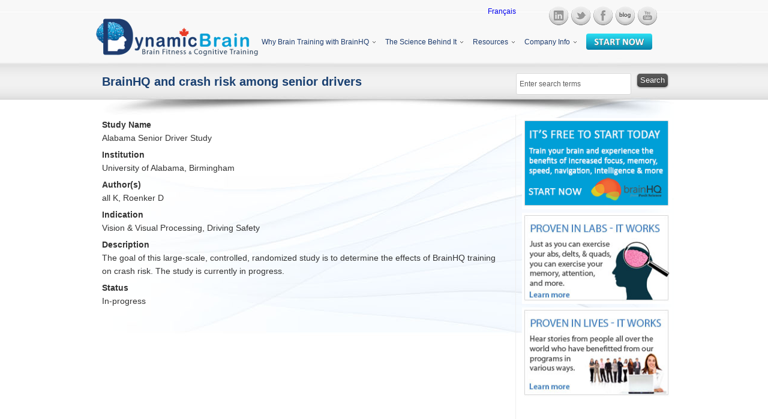

--- FILE ---
content_type: text/html; charset=utf-8
request_url: https://www.dynamicbrain.ca/study-in-progress-25.html
body_size: 7855
content:


<!doctype html>


  <head>
    <link rel="shortcut icon" href="https://www.dynamicbrain.ca/favicon.ico" />
    <title>BrainHQ and crash risk among senior drivers  - DynamicBrain</title>

    <html lang="en">
<meta name="keywords" content="crash,risk,senior,brainhq,among,drivers,study,alabama,progress,safety,status,description,goal,large,scale,controlled,randomized,determine,effects,training,currently,driving,processing,visual,&amp,vision,indication,roenker,author,birmingham,university,institution,driver,name" />
<meta name="description" content="BrainHQ and crash risk among senior drivers  - DynamicBrain" />
             <link rel="stylesheet" type="text/css" href="https://www.dynamicbrain.ca/tmp/cache/stylesheet_combined_e1a32be48bb9e91b3f492702fa3d53ba.css" />

    
<!-- Facebook Pixel Code -->

<script>
!function(f,b,e,v,n,t,s){if(f.fbq)return;n=f.fbq=function(){n.callMethod?
n.callMethod.apply(n,arguments):n.queue.push(arguments)};if(!f._fbq)f._fbq=n;
n.push=n;n.loaded=!0;n.version='2.0';n.queue=[];t=b.createElement(e);t.async=!0;
t.src=v;s=b.getElementsByTagName(e)[0];s.parentNode.insertBefore(t,s)}(window,
document,'script','//connect.facebook.net/en_US/fbevents.js');

fbq('init', '1397001130607583');
fbq('track', "PageView");</script>
<noscript><img height="1" width="1" style="display:none"
src="https://www.facebook.com/tr?id=1397001130607583&ev=PageView&noscript=1"
/></noscript>

<!-- End Facebook Pixel Code -->


<script src="https://ajax.googleapis.com/ajax/libs/jquery/1.5/jquery.min.js" type="text/javascript"></script>
<script type="text/javascript">
$(document).ready(function(){
    $('a.backToTop').click(function(){
       $('html, body').delay(100).animate({ scrollTop: $("#header").offset().top }, 600); 
    });
});
</script>


  </head>  <body>
    
  <div id="wrapper">
  <div id="header-container">

      <div id="header">
        
<a href="https://www.dynamicbrain.ca" class="logo"><img src="https://www.dynamicbrain.ca/uploads/images/logo_en.jpg" /></a>
        
<ul class="social">
<li><a href="http://www.linkedin.com/company/2818133?goback=.nmp_*1_*1_*1_*1_*1_*1_*1_*1_*1&trk=NUS_CMPE-comp_nm" target="_blank"><img src="https://www.dynamicbrain.ca/uploads/Main/linkedin.png" /></a></li>
<li><a href="https://twitter.com/dynamicbrainca" target="_blank"><img src="https://www.dynamicbrain.ca/uploads/Main/twitter.png" /></a></li>
<li><a href="https://www.facebook.com/DynamicBrainCanada" target="_blank"><img src="https://www.dynamicbrain.ca/uploads/Main/facebook.png" /></a></li>
<!--<li><a href="fr/testimonials"><img src="https://www.dynamicbrain.ca/uploads/Main/rss.png" /></a></li>-->
<li><a href="https://www.dynamicbrain.ca/blog.html"target="_blank"><img src="https://www.dynamicbrain.ca/uploads/Main/rss.png" /></a></li>
<li><a href="http://www.youtube.com/user/dynamicbraincanada" target="_blank"><img src="https://www.dynamicbrain.ca/uploads/Main/youtube.png" /></a></li>
<!--<li><a href="#"><img src="https://www.dynamicbrain.ca/uploads/Main/googleplus.png" /></a></li>-->
</ul>
        <div class="flags">
<a href="https://www.dynamicbrain.ca/" class="mr5 dn">
<img src="https://www.dynamicbrain.ca/uploads/images/MleCMS/gb.png" alt="English" title="English" class="dn" /> English
</a>
<a href="https://www.dynamicbrain.ca/fr.html" class="mr5"><img src="https://www.dynamicbrain.ca/uploads/images/MleCMS/fr.png" alt="Fran&ccedil;ais" title="Fran&ccedil;ais" class="dn" /> Fran&ccedil;ais</a>
</div>
         

  
<ul class="horizontal white">

<li class="parent"><a class="parent" href="https://www.dynamicbrain.ca/why-brainhq.html" target=""><span>Why Brain Training with BrainHQ</span></a>


<ul>

<li class="parent"><a class="parent" href="https://www.dynamicbrain.ca/about-the-brainhq-exercises.html" target=""><span>About Our Brain Fitness Excercises</span></a>


<ul>

<li><a href="https://www.dynamicbrain.ca/memory-grid.html" target=""><span>Memory Grid</span></a>


</li>

<li><a href="https://www.dynamicbrain.ca/to-do-list-training.html" target=""><span>To-Do List Training</span></a>


</li>

<li><a href="https://www.dynamicbrain.ca/syllable-stacks.html" target=""><span>Syllable Stacks</span></a>


</li>

<li><a href="https://www.dynamicbrain.ca/scene-crasher.html" target=""><span>Scene Crasher</span></a>


</li>

<li><a href="https://www.dynamicbrain.ca/divided-attention.html" target=""><span>Divided Attention</span></a>


</li>

<li><a href="https://www.dynamicbrain.ca/double-decision.html" target=""><span>Double Decision</span></a>


</li>

<li><a href="https://www.dynamicbrain.ca/mixed-signals.html" target=""><span>Mixed Signals</span></a>


</li>

<li><a href="https://www.dynamicbrain.ca/target-tracker.html" target=""><span>Target Tracker</span></a>


</li>

<li><a href="https://www.dynamicbrain.ca/freeze-frame.html" target=""><span>Freeze Frame</span></a>


</li>

<li><a href="https://www.dynamicbrain.ca/eye-for-detail.html" target=""><span>Eye for Detail</span></a>


</li>

<li><a href="https://www.dynamicbrain.ca/fine-tuning.html" target=""><span>Fine Tuning</span></a>


</li>

<li><a href="https://www.dynamicbrain.ca/hawk-eye.html" target=""><span>Hawk Eye</span></a>


</li>

<li><a href="https://www.dynamicbrain.ca/sound-sweeps.html" target=""><span>Sound Sweeps</span></a>


</li>

<li><a href="https://www.dynamicbrain.ca/visual-sweeps.html" target=""><span>Visual Sweeps</span></a>


</li>

<li><a href="https://www.dynamicbrain.ca/face-to-face.html" target=""><span>Face to Face</span></a>


</li>

<li><a href="https://www.dynamicbrain.ca/in-the-know.html" target=""><span>In the Know</span></a>


</li>

<li><a href="https://www.dynamicbrain.ca/recognition.html" target=""><span>Recognition </span></a>


</li>

<li><a href="https://www.dynamicbrain.ca/face-facts.html" target=""><span>Face Facts </span></a>


</li>

<li><a href="https://www.dynamicbrain.ca/auditory-ace.html" target=""><span>Auditory Ace </span></a>


</li>

<li><a href="https://www.dynamicbrain.ca/card-shark.html" target=""><span>Card Shark</span></a>


</li>

<li><a href="https://www.dynamicbrain.ca/juggle-factor.html" target=""><span>Juggle Factor</span></a>


</li>

<li><a href="https://www.dynamicbrain.ca/mental-map.html" target=""><span>Mental Map</span></a>


</li>

<li><a href="https://www.dynamicbrain.ca/optic-flow.html" target=""><span>Optic Flow</span></a>


</li>

<li><a href="https://www.dynamicbrain.ca/about-the-brainhq-exercises/right-turn.html" target=""><span>Right Turn</span></a>


</li>

<li><a href="https://www.dynamicbrain.ca/true-north.html" target=""><span>True North</span></a>


</li>

<li><a href="https://www.dynamicbrain.ca/mind-bender.html" target=""><span>Mind Bender</span></a>


</li>

<li><a href="https://www.dynamicbrain.ca/rhythm-recall.html" target=""><span>Rhythm Recall</span></a>


</li></ul>
</li>

<li class="parent"><a class="parent" href="https://www.dynamicbrain.ca/brainhq-exercise-tutorials.html" target=""><span>BrainHQ Exercise Tutorials</span></a>


<ul>

<li><a href="https://www.dynamicbrain.ca/freeze-frame-tutorial.html" target=""><span>Freeze Frame Tutorial</span></a>


</li>

<li><a href="https://www.dynamicbrain.ca/target-tracker-tutorial.html" target=""><span>Target Tracker Tutorial</span></a>


</li>

<li><a href="https://www.dynamicbrain.ca/mixed-signals-tutorial.html" target=""><span>Mixed Signals Tutorial</span></a>


</li>

<li><a href="https://www.dynamicbrain.ca/sound-sweeps-tutorial.html" target=""><span>Sound Sweeps Tutorial</span></a>


</li>

<li><a href="https://www.dynamicbrain.ca/fine-tuning-tutorial.html" target=""><span>Fine Tuning Tutorial</span></a>


</li>

<li><a href="https://www.dynamicbrain.ca/in-the-know-tutorial.html" target=""><span>In The Know Tutorial</span></a>


</li>

<li><a href="https://www.dynamicbrain.ca/divided-attention-tutorial.html" target=""><span>Divided Attention Tutorial</span></a>


</li>

<li><a href="https://www.dynamicbrain.ca/memory-grid-tutorial.html" target=""><span>Memory Grid Tutorial</span></a>


</li>

<li><a href="https://www.dynamicbrain.ca/syllable-stacks-tutorial.html" target=""><span>Syllable Stacks Tutorial</span></a>


</li>

<li><a href="https://www.dynamicbrain.ca/to-do-list-training-tutorial.html" target=""><span>To-do List Training Tutorial</span></a>


</li>

<li><a href="https://www.dynamicbrain.ca/auditory-ace-tutorial.html" target=""><span>Auditory Ace Tutorial</span></a>


</li>

<li><a href="https://www.dynamicbrain.ca/hear-hear-tutorial.html" target=""><span>Hear Hear Tutorial</span></a>


</li>

<li><a href="https://www.dynamicbrain.ca/rhythm-recall-tutorial.html" target=""><span>Rhythm Recall Tutorial</span></a>


</li>

<li><a href="https://www.dynamicbrain.ca/double-decision-tutorial.html" target=""><span>Double Decision Tutorial</span></a>


</li>

<li><a href="https://www.dynamicbrain.ca/hawk-eye-tutorial.html" target=""><span>Hawk Eye Tutorial</span></a>


</li>

<li><a href="https://www.dynamicbrain.ca/visual-sweeps-tutorial.html" target=""><span>Visual Sweeps Tutorial</span></a>


</li>

<li><a href="https://www.dynamicbrain.ca/eye-for-detail-tutorial.html" target=""><span>Eye for Detail Tutorial</span></a>


</li>

<li><a href="https://www.dynamicbrain.ca/scene-crasher-tutorial.html" target=""><span>Scene Crasher Tutorial</span></a>


</li>

<li><a href="https://www.dynamicbrain.ca/card-shark-tutorial.html" target=""><span>Card Shark Tutorial</span></a>


</li>

<li><a href="https://www.dynamicbrain.ca/face-facts-tutorial.html" target=""><span>Face Facts Tutorial</span></a>


</li>

<li><a href="https://www.dynamicbrain.ca/face-to-face-tutorial.html" target=""><span>Face to Face Tutorial</span></a>


</li>

<li><a href="https://www.dynamicbrain.ca/juggle-factor-tutorial.html" target=""><span>Juggle Factor Tutorial</span></a>


</li>

<li><a href="https://www.dynamicbrain.ca/mental-map-tutorial.html" target=""><span>Mental Map Tutorial</span></a>


</li>

<li><a href="https://www.dynamicbrain.ca/mind-bender-tutorial.html" target=""><span>Mind Bender Tutorial</span></a>


</li>

<li><a href="https://www.dynamicbrain.ca/minds-eye-tutorial.html" target=""><span>Mind’s Eye Tutorial</span></a>


</li>

<li><a href="https://www.dynamicbrain.ca/optic-flow-tutorial.html" target=""><span>Optic Flow Tutorial</span></a>


</li>

<li><a href="https://www.dynamicbrain.ca/recognition-tutorial.html" target=""><span>Recognition Tutorial</span></a>


</li>

<li><a href="https://www.dynamicbrain.ca/right-turn-tutorial.html" target=""><span>Right Turn Tutorial</span></a>


</li>

<li><a href="https://www.dynamicbrain.ca/true-north-tutorial.html" target=""><span>True North Tutorial</span></a>


</li>

<li><a href="https://www.dynamicbrain.ca/double-decision-demo.html" target=""><span>Double Decision Exercise Demo </span></a>


</li></ul>
</li>

<li><a href="https://www.dynamicbrain.ca/brainhq-level-training.html" target=""><span>BrainHQ Level-Training</span></a>


</li>

<li class="parent"><a class="parent" href="https://www.dynamicbrain.ca/effective-brain-training.html" target=""><span>Unique Benefits of BrainHQ</span></a>


<ul>

<li class="parent"><a class="parent" href="https://www.dynamicbrain.ca/how-brain-training-works.html" target=""><span>How Brain Training Works</span></a>


<ul>

<li><a href="https://www.dynamicbrain.ca/the-nature-of-things.html" target=""><span>The Nature of Things with David Suzuki</span></a>


</li></ul>
</li>

<li><a href="https://www.dynamicbrain.ca/posit-science-difference.html" target=""><span>Why BrainHQ is Different</span></a>


</li>

<li><a href="https://www.dynamicbrain.ca/12-benefits-of-brain-fitness.html" target=""><span>12 Benefits of Brain Fitness</span></a>


</li>

<li><a href="https://www.dynamicbrain.ca/program-faq.html" target=""><span>FAQ about BrainHQ</span></a>


</li></ul>
</li>

<li class="parent"><a class="parent" href="https://www.dynamicbrain.ca/world-class-science.html" target=""><span>World Class Science</span></a>


<ul>

<li><a href="https://www.dynamicbrain.ca/dr-michael-merzenich.html" target=""><span>Dr. Michael Merzenich, PhD</span></a>


</li>

<li><a href="https://www.dynamicbrain.ca/clinical-collaborators-partners.html" target=""><span> Clinical Collaborators &amp; University Partners</span></a>


</li>

<li><a href="https://www.dynamicbrain.ca/contributing-scientists.html" target=""><span> Contributing Scientists</span></a>


</li></ul>
</li>

<li class="parent"><a class="parent" href="https://www.dynamicbrain.ca/why-brainhq/brain-training-your-way.html" target=""><span>Your Custom Designed Brain Training Program</span></a>


<ul>

<li><a href="https://www.dynamicbrain.ca/why-brainhq/brain-training-your-way/training-that-fits-your-schedule.html" target=""><span>Built to Excel Around Your Busy Life&#33; </span></a>


</li>

<li><a href="https://www.dynamicbrain.ca/about-the-brainhq-exercises.html" target=""><span> About the BrainHQ Exercises</span></a>


</li>

<li><a href="https://www.dynamicbrain.ca/brainhq-courses-challenges.html" target=""><span>Challenges and Training Courses</span></a>


</li>

<li class="parent"><a class="parent" href="https://www.dynamicbrain.ca/understand-progress.html" target=""><span>Measuring &amp; tracking your progress</span></a>


<ul>

<li><a href="https://www.dynamicbrain.ca/brainhq-stars.html" target=""><span>Your BrainHQ Stars</span></a>


</li></ul>
</li>

<li><a href="https://www.dynamicbrain.ca/12-benefits-of-brain-fitness.html" target=""><span> 12 Benefits of Brain Fitness</span></a>


</li>

<li><a href="https://www.dynamicbrain.ca/brainhq-training-help.html" target=""><span>Tips on Training in BrainHQ</span></a>


</li>

<li><a href="https://www.dynamicbrain.ca/2019-new-brainhq.html" target=""><span>The New BrainHQ</span></a>


</li>

<li><a href="https://www.dynamicbrain.ca/comparing-my-performance-to-others.html" target=""><span>Comparing Your Performance</span></a>


</li></ul>
</li>

<li><a href="https://www.dynamicbrain.ca/peer-reviewed-research.html" target=""><span>Studies &amp; Clinical Trials</span></a>


</li>

<li><a href="https://www.dynamicbrain.ca/why-brainhq/proven-in-lives.html" target=""><span>What BrainHQ Customers Say</span></a>


</li></ul>
</li>

                    <li class="menuactive menuparent parent"><a class="menuactive menuparent parent" href="https://www.dynamicbrain.ca/world-class-science.html" target=""><span>The Science Behind It</span></a>


<ul>

<li><a href="https://www.dynamicbrain.ca/dr-michael-merzenich.html" target=""><span>Dr. Michael Merzenich, PhD</span></a>


</li>

<li class="parent"><a class="parent" href="https://www.dynamicbrain.ca/published-research.html" target=""><span>Over 300 Published Research Studies</span></a>


<ul>

<li><a href="https://www.dynamicbrain.ca/processing-speed.html" target=""><span>Processing Speed</span></a>


</li>

<li><a href="https://www.dynamicbrain.ca/memory-research.html" target=""><span>Memory</span></a>


</li>

<li><a href="https://www.dynamicbrain.ca/attention.html" target=""><span>Attention</span></a>


</li>

<li><a href="https://www.dynamicbrain.ca/everyday-cognition.html" target=""><span>Everyday Cognition</span></a>


</li>

<li><a href="https://www.dynamicbrain.ca/vision-and-hearing.html" target=""><span>Vision and Hearing</span></a>


</li>

<li><a href="https://www.dynamicbrain.ca/mood-and-control.html" target=""><span>Mood</span></a>


</li>

<li><a href="https://www.dynamicbrain.ca/health.html" target=""><span>Health</span></a>


</li>

<li><a href="https://www.dynamicbrain.ca/driving.html" target=""><span>Driving</span></a>


</li>

<li><a href="https://www.dynamicbrain.ca/balance-and-fall-risk.html" target=""><span>Balance and Gait</span></a>


</li>

<li><a href="https://www.dynamicbrain.ca/physical-brain-change.html" target=""><span>Physical Brain Change</span></a>


</li></ul>
</li>

<li><a href="https://www.dynamicbrain.ca/science-staff.html" target=""><span>Posit Science Staff</span></a>


</li>

<li><a href="https://www.dynamicbrain.ca/clinical-collaborators-partners.html" target=""><span>Clinical Collaborators &amp; University Partners</span></a>


</li>

<li><a href="https://www.dynamicbrain.ca/contributing-scientists.html" target=""><span>Contributing Scientists </span></a>


</li>

<li><a href="https://www.dynamicbrain.ca/institute-medicine-checklist-brain-training.html" target=""><span>Checklist for Brain Training</span></a>


</li>

<li><a href="https://www.dynamicbrain.ca/information-researchers.html" target=""><span>Information for Researchers</span></a>


</li>

<li><a href="https://www.dynamicbrain.ca/latest-research-and-news.html" target=""><span>The Latest Research Studies and Interesting News</span></a>


</li></ul>
</li>

<li class="parent"><a class="parent" href="https://www.dynamicbrain.ca/brain-resources.html" target=""><span>Resources</span></a>


<ul>

<li class="parent"><a class="parent" href="https://www.dynamicbrain.ca/brain-facts-myths.html" target=""><span>Important Facts &amp; Common Myths</span></a>


<ul>

<li><a href="https://www.dynamicbrain.ca/brain-101.html" target=""><span>The Brain Basics</span></a>


</li>

<li><a href="https://www.dynamicbrain.ca/brain-facts.html" target=""><span>Facts About the Brain</span></a>


</li>

<li><a href="https://www.dynamicbrain.ca/brain-mythology.html" target=""><span>Brain Myths</span></a>


</li>

<li><a href="https://www.dynamicbrain.ca/5-video-brain-facts.html" target=""><span>Five Brain Facts (Video) </span></a>


</li>

<li><a href="https://www.dynamicbrain.ca/test-knowledge-crossword.html" target=""><span>Put Your Knowledge to the Test with a Crossword Puzzle</span></a>


</li>

<li><a href="https://www.dynamicbrain.ca/how-hearing-works.html" target=""><span>How Hearing Works</span></a>


</li>

<li><a href="https://www.dynamicbrain.ca/how-vision-works.html" target=""><span>How Vision Works</span></a>


</li>

<li class="parent"><a class="parent" href="https://www.dynamicbrain.ca/brain-in-love.html" target=""><span>Your Brain in Love</span></a>


<ul>

<li><a href="https://www.dynamicbrain.ca/junk-food-and-addiction-how-cheesecake-and-bacon-are-like-heroin-and-cocaine.html" target=""><span>Junk Food and Addiction</span></a>


</li></ul>
</li>

<li><a href="https://www.dynamicbrain.ca/brain-on-menopause.html" target=""><span>Menopause and Your Brain</span></a>


</li>

<li><a href="https://www.dynamicbrain.ca/what-is-chemobrain.html" target=""><span>What is Chemobrain?</span></a>


</li></ul>
</li>

<li class="parent"><a class="parent" href="https://www.dynamicbrain.ca/everyday-brain-fitness.html" target=""><span>Keeping Your Brain Fit</span></a>


<ul>

<li><a href="https://www.dynamicbrain.ca/brain-fitness-tips.html" target=""><span>Brain Fitness Tips</span></a>


</li>

<li><a href="https://www.dynamicbrain.ca/do-crosswords-work.html" target=""><span>Does My Brain Benefit from Crosswords?</span></a>


</li>

<li><a href="https://www.dynamicbrain.ca/physical-exercise.html" target=""><span>Your Brain Health Benefits from Physical Exercise</span></a>


</li>

<li><a href="https://www.dynamicbrain.ca/social-life-brain-fitness.html" target=""><span>Be Social for a Better Brain Fitness</span></a>


</li>

<li><a href="https://www.dynamicbrain.ca/use-it-dont-lose-it.html" target=""><span>Use Your Brain or You May Lose It</span></a>


</li>

<li><a href="https://www.dynamicbrain.ca/what-works.html" target=""><span>What Works to Keep Your Brain Sharp </span></a>


</li></ul>
</li>

<li class="parent"><a class="parent" href="https://www.dynamicbrain.ca/brain-plasticity.html" target=""><span>Plasticity of Your Brain</span></a>


<ul>

<li class="parent"><a class="parent" href="https://www.dynamicbrain.ca/what-is-brain-plasticity.html" target=""><span>What is Brain Plasticity?</span></a>


<ul>

<li><a href="https://www.dynamicbrain.ca/brain-changing-adult-mind-through-power-plasticity.html" target=""><span>The Brain: Changing the adult mind through the power of plasticity </span></a>


</li></ul>
</li>

<li><a href="https://www.dynamicbrain.ca/brain-plasticity-exercises.html" target=""><span>Brain Plasticity Exercises</span></a>


</li>

<li class="parent"><a class="parent" href="https://www.dynamicbrain.ca/brain-plasticity-luminaries.html" target=""><span>Brain Plasticity Luminaries</span></a>


<ul>

<li><a href="https://www.dynamicbrain.ca/norman-doidge.html" target=""><span>Norman Doidge, M.D. </span></a>


</li>

<li><a href="https://www.dynamicbrain.ca/richard-frackowiak.html" target=""><span>Richard Frackowiak, M.D., Ph.D.</span></a>


</li>

<li><a href="https://www.dynamicbrain.ca/alice-cronin-golomb.html" target=""><span>Alice Cronin-Golomb, Ph.D.</span></a>


</li></ul>
</li>

<li><a href="https://www.dynamicbrain.ca/why-brain-fitness.html" target=""><span>Why Brain Fitness</span></a>


</li></ul>
</li>

<li class="parent"><a class="parent" href="https://www.dynamicbrain.ca/brain-teasers.html" target=""><span>Brain Tricks &amp; Teasers</span></a>


<ul>

<li><a href="https://www.dynamicbrain.ca/scrambled-text.html" target=""><span>Scrambled Text</span></a>


</li>

<li><a href="https://www.dynamicbrain.ca/missing-letters.html" target=""><span>Missing Letters</span></a>


</li>

<li><a href="https://www.dynamicbrain.ca/hermann-grid.html" target=""><span>The Hermann Grid</span></a>


</li>

<li><a href="https://www.dynamicbrain.ca/in-depth.html" target=""><span>In Depth</span></a>


</li>

<li><a href="https://www.dynamicbrain.ca/what-do-you-see.html" target=""><span>What Do you See</span></a>


</li>

<li><a href="https://www.dynamicbrain.ca/brain-teasers/never-ending-scales.html" target=""><span>Never-ending Scales</span></a>


</li>

<li><a href="https://www.dynamicbrain.ca/adelsons-same-color-illusion.html" target=""><span>Adelson&#39;s Same Color Illusion</span></a>


</li>

<li><a href="https://www.dynamicbrain.ca/hidden-animals.html" target=""><span>Hidden Animals</span></a>


</li>

<li><a href="https://www.dynamicbrain.ca/secret-words.html" target=""><span>Secret Words</span></a>


</li>

<li><a href="https://www.dynamicbrain.ca/motion-ambiguity.html" target=""><span>Motion Ambiguity</span></a>


</li>

<li><a href="https://www.dynamicbrain.ca/long-short.html" target=""><span>Long and Short</span></a>


</li>

<li><a href="https://www.dynamicbrain.ca/twisted-squares.html" target=""><span>Twisted Squares</span></a>


</li>

<li><a href="https://www.dynamicbrain.ca/reversed-face-illusion.html" target=""><span>Reversed Face Illusion</span></a>


</li></ul>
</li>

<li class="parent"><a class="parent" href="https://www.dynamicbrain.ca/memory.html" target=""><span>Memory Improvement &amp; Loss</span></a>


<ul>

<li class="parent"><a class="parent" href="https://www.dynamicbrain.ca/types-of-memory.html" target=""><span>Different Types of Memory</span></a>


<ul>

<li><a href="https://www.dynamicbrain.ca/long-term-memory.html" target=""><span>Long-Term Memory</span></a>


</li>

<li><a href="https://www.dynamicbrain.ca/short-term-memory.html" target=""><span>Short-Term Memory</span></a>


</li>

<li><a href="https://www.dynamicbrain.ca/explicit-memory.html" target=""><span>Explicit Memory</span></a>


</li>

<li><a href="https://www.dynamicbrain.ca/implicit-memory.html" target=""><span>Implicit Memory </span></a>


</li>

<li class="parent"><a class="parent" href="https://www.dynamicbrain.ca/autobiographical-memory.html" target=""><span>Autobiographical Memory </span></a>


<ul>

<li><a href="https://www.dynamicbrain.ca/find-memory-bump.html" target=""><span>What is Your Memory Bump?</span></a>


</li></ul></li></ul>
</li>

<li><a href="https://www.dynamicbrain.ca/memory-lapses.html" target=""><span>Memory Lapses</span></a>


</li></ul>
</li>

<li class="parent"><a class="parent" href="https://www.dynamicbrain.ca/ongoing-research-in-specific-health-conditions.html" target=""><span>Research in Specific Health Conditions </span></a>


<ul>

<li><a href="https://www.dynamicbrain.ca/alzheimers-dementia-difference.html" target=""><span>Alzheimer&#39;s and Dementia - The Difference</span></a>


</li>

<li class="parent"><a class="parent" href="https://www.dynamicbrain.ca/chemobrain-chemofog.html" target=""><span>Chemobrain</span></a>


<ul>

<li><a href="https://www.dynamicbrain.ca/published-study-indicates-effectiveness-brain-training-chemobrain.html" target=""><span>Brain Training and Chemotherapy</span></a>


</li></ul>
</li>

<li class="parent"><a class="parent" href="https://www.dynamicbrain.ca/traumatic-brain-injury.html" target=""><span>Traumatic Brain Injury</span></a>


<ul>

<li><a href="https://www.dynamicbrain.ca/turning-software-help-treat-brain-injuries.html" target=""><span>Turning to Software to Help Treat Brain Injuries</span></a>


</li>

<li><a href="https://www.dynamicbrain.ca/easter-seals-launches-nationwide-program-us-service-members-and-veterans-deployed-iraq-or.html" target=""><span>Easter Seals Launches Nationwide Program for U.S. Service Members and Veterans Deployed to Iraq or Afghanistan with Traumatic Brain Injury </span></a>


</li></ul>
</li>

<li><a href="https://www.dynamicbrain.ca/hiv-related-cognitive-decline.html" target=""><span>Cognitive Decline Related to HIV</span></a>


</li>

<li><a href="https://www.dynamicbrain.ca/cognitive-impairment-due-to-heart-failure.html" target=""><span>Cognitive Impairment due to Heart Failure</span></a>


</li>

<li><a href="https://www.dynamicbrain.ca/visual-disturbances-and-impairment.html" target=""><span>Visual Disturbances and Impairment</span></a>


</li></ul>
</li>

<li class="parent"><a class="parent" href="https://www.dynamicbrain.ca/image-gallery.html" target=""><span>Brain Image Gallery</span></a>


<ul>

<li><a href="https://www.dynamicbrain.ca/auditory-images.html" target=""><span>Auditory Image Gallery</span></a>


</li>

<li><a href="https://www.dynamicbrain.ca/vision-images.html" target=""><span>Vision Image Gallery</span></a>


</li>

<li><a href="https://www.dynamicbrain.ca/brain-anatomy-images.html" target=""><span>Brain Anatomy Image Gallery</span></a>


</li></ul>
</li>

<li class="parent"><a class="parent" href="https://www.dynamicbrain.ca/brain-healthy-foods-nutrition.html" target=""><span>Brain Healthy Foods Nutrition</span></a>


<ul>

<li class="parent"><a class="parent" href="https://www.dynamicbrain.ca/brain-healthy-recipes.html" target=""><span>Brain Healthy Recipes</span></a>


<ul>

<li><a href="https://www.dynamicbrain.ca/sweet-and-sour-indian-chicken.html" target=""><span>Sweet and Sour Indian Chicken</span></a>


</li>

<li><a href="https://www.dynamicbrain.ca/lebanese-turmeric-cake.html" target=""><span>Lebanese Turmeric Cake</span></a>


</li>

<li><a href="https://www.dynamicbrain.ca/chana-masala-with-mushrooms.html" target=""><span>Chana Masala with Mushrooms</span></a>


</li>

<li><a href="https://www.dynamicbrain.ca/brain-resources/brain-healthy-foods-nutrition/brain-healthy-recipes/mediterranean-tuna-sandwich.html" target=""><span>Mediterranean Tuna Sandwich</span></a>


</li>

<li><a href="https://www.dynamicbrain.ca/brain-resources/brain-healthy-foods-nutrition/brain-healthy-recipes/soy-sesame-wild-salmon.html" target=""><span>Soy &amp; Sesame Wild Salmon</span></a>


</li>

<li><a href="https://www.dynamicbrain.ca/brain-resources/brain-healthy-foods-nutrition/brain-healthy-recipes/sardine-chickpea-celery-salad.html" target=""><span>Sardine, Chickpea &amp; Celery Salad</span></a>


</li>

<li><a href="https://www.dynamicbrain.ca/brain-resources/brain-healthy-foods-nutrition/brain-healthy-recipes/orecchiette-spinach-shrimp.html" target=""><span>Orecchiette with Spinach, Shrimp &amp; Garlic Chips</span></a>


</li>

<li><a href="https://www.dynamicbrain.ca/brain-healthy-recipes/brain-healthy-foods-and-ingredients.html" target=""><span>Brain Healthy Foods and Ingredients</span></a>


</li>

<li><a href="https://www.dynamicbrain.ca/brain-resources/brain-healthy-foods-nutrition/brain-healthy-recipes/potato-salad-yogurt-vinaigrette.html" target=""><span>Potato Salad with Yogurt Vinaigrette</span></a>


</li>

<li><a href="https://www.dynamicbrain.ca/brain-resources/brain-healthy-foods-nutrition/brain-healthy-recipes/arctic-char-yogurt-sauce.html" target=""><span>Arctic Char with Yogurt Sauce</span></a>


</li>

<li><a href="https://www.dynamicbrain.ca/brain-resources/brain-healthy-foods-nutrition/brain-healthy-recipes/yogurt-honey-baked-figs.html" target=""><span>Yogurt with Honey Baked Figs</span></a>


</li>

<li><a href="https://www.dynamicbrain.ca/brain-resources/brain-healthy-foods-nutrition/brain-healthy-recipes/stuffed-artichokes-gremolata.html" target=""><span>Stuffed Artichokes with Gremolata</span></a>


</li>

<li><a href="https://www.dynamicbrain.ca/brain-resources/brain-healthy-foods-nutrition/brain-healthy-recipes/banana-bread-pudding.html" target=""><span>Banana Bread Pudding</span></a>


</li>

<li><a href="https://www.dynamicbrain.ca/brain-resources/brain-healthy-foods-nutrition/brain-healthy-recipes/sageberry-popsicles.html" target=""><span>Sageberry Popsicles</span></a>


</li>

<li><a href="https://www.dynamicbrain.ca/brain-resources/brain-healthy-foods-nutrition/brain-healthy-recipes/no-sugar-sesame-cookies.html" target=""><span>No-Sugar Sesame Cookies</span></a>


</li>

<li><a href="https://www.dynamicbrain.ca/brain-resources/brain-healthy-foods-nutrition/brain-healthy-recipes/chocolate-fudge-and-fruit.html" target=""><span>Chocolate Fudge and Fruit</span></a>


</li>

<li><a href="https://www.dynamicbrain.ca/brain-resources/brain-healthy-foods-nutrition/brain-healthy-recipes/broccoli-kale-soup.html" target=""><span>Broccoli Kale Soup</span></a>


</li>

<li><a href="https://www.dynamicbrain.ca/brain-resources/brain-healthy-foods-nutrition/brain-healthy-recipes/oatmeal-blackcurrant-pancakes.html" target=""><span>Oatmeal Blackcurrant Pancakes</span></a>


</li>

<li><a href="https://www.dynamicbrain.ca/brain-resources/brain-healthy-foods-nutrition/brain-healthy-recipes/lemony-collard-greens.html" target=""><span>Lemony Collard Greens</span></a>


</li></ul></li></ul>
</li>

<li><a href="https://www.dynamicbrain.ca/newsletter-sign-up.html" target=""><span>The DynamicBrain Newsletter</span></a>


</li></ul>
</li>

<li class="parent"><a class="parent" href="https://www.dynamicbrain.ca/contact.html" target=""><span>Company Info</span></a>


<ul>

<li><a href="https://www.dynamicbrain.ca/about.html" target=""><span>About Us</span></a>


</li>

<li><a href="https://www.dynamicbrain.ca/blog.html" target=""><span>Blog</span></a>


</li>

<li><a href="https://www.dynamicbrain.ca/contact.html" target=""><span>Contact Us</span></a>


</li></ul></li>

<!--
<li class="mt5"><a href="https://dynamicbrain.brainhq.com/#daily" target="_blank"><img src="https://www.dynamicbrain.ca/uploads/images/homepage%20button.png" width="110" /></a></li>
-->

<li class="mt5"><a href="https://dynamicbrain.brainhq.com/" target="_blank"><img src="https://www.dynamicbrain.ca/uploads/images/homepage%20button.png" width="110" /></a></li>
</ul>

</div>
      
<div class="page-title">
   <div class="inner-page-title">
      <h1>BrainHQ and crash risk among senior drivers </h1>
      <div class="form search"><form id="cntnt01moduleform_1" method="post" action="https://www.dynamicbrain.ca/study-in-progress-25.html" class="cms_form">
<div class="hidden">
<input type="hidden" name="mact" value="Search,cntnt01,dosearch,0" />
<input type="hidden" name="cntnt01returnid" value="456" />
</div>

<button class="fr superbutton" name="submit" type="submit">Search</button>
<input type="text" id="cntnt01searchinput" name="cntnt01searchinput" maxlength="50" value="Enter search terms" onfocus="if(this.value==this.defaultValue) this.value='';" onblur="if(this.value=='') this.value=this.defaultValue;"/>
</form>
</div>
   </div>
</div>


  </div>

  <div id="main-container">
      <div id="content">
            <div class="left-window">
                <p><strong>Study Name</strong><br />Alabama Senior Driver Study</p>
<p><strong>Institution</strong><br />University of Alabama, Birmingham</p>
<p><strong>Author(s)</strong><br />all K, Roenker D</p>
<p><strong>Indication</strong><br />Vision &amp; Visual Processing, Driving Safety</p>
<p><strong>Description</strong><br />The goal of this large-scale, controlled, randomized study is to determine the effects of BrainHQ training on crash risk. The study is currently in progress.</p>
<p><strong>Status</strong><br />In-progress</p>
<p> </p>
            </div>

            <div class="right-window">
                
<p><a class="startnow block" href="https://dynamicbrain.brainhq.com/#daily" target="_blank"><img src="https://www.dynamicbrain.ca/uploads/images/sidebar_blocks/spot_0_en.jpg" alt="" /></a></p>
<!--
<p><a class="startnow block" href=""><img src="https://www.dynamicbrain.ca/uploads/images/sidebar_blocks/spot_0_en.jpg" alt="" /></a></p>
-->
<p><a class="block" href="https://www.dynamicbrain.ca/published-research.html"><img src="https://www.dynamicbrain.ca/uploads/images/sidebar_blocks/spot_1_en.jpg" alt="" /></a></p>
<p><a class="block" href="https://www.dynamicbrain.ca/why-brainhq/proven-in-lives.html"><img src="https://www.dynamicbrain.ca/uploads/images/sidebar_blocks/spot_2_en.jpg" alt="" /></a></p>
<p> </p>
<p></p>
            </div>
      </div>
  </div>

  <div id="footer-container">
     <div id="footer">
          <div class="inner-footer">

<div>
<h5>Quick Links</h5>
<ul>
<li><a href="https://www.dynamicbrain.ca/about-the-brainhq-exercises.html">About the BrainHQ Exercises</a></li>
<li><a href="https://www.dynamicbrain.ca/world-class-science.html">The Science Behind It</a></li>
<li><a href="https://www.dynamicbrain.ca/how-brain-training-works.html">How Brain Training Works</a></li>
<li><a href="https://www.dynamicbrain.ca/12-benefits-of-brain-fitness.html">Twelve Benefits of Brain Fitness</a></li>
<li><a href="https://www.dynamicbrain.ca/program-faq.html">FAQ about BrainHQ</a></li>
<li><a href="https://www.dynamicbrain.ca/drive/en/">DriveSharp</a></li>
<li></li>
</ul>
</div>
<div>
<h5>Quick Links</h5>
<ul>
<li><a href="https://www.dynamicbrain.ca/memory-grid.html">Memory Grid</a></li>
<li><a href="https://www.dynamicbrain.ca/to-do-list-training.html">To-Do List Training</a></li>
<li><a href="https://www.dynamicbrain.ca/syllable-stacks.html">Syllable Stacks</a></li>
<li><a href="https://www.dynamicbrain.ca/divided-attention.html">Divided Attention</a></li>
<li><a href="https://www.dynamicbrain.ca/double-decision.html">Double Decision</a></li>
<li><a href="https://www.dynamicbrain.ca/mixed-signals.html">Mixed Signals</a></li>
<li><a href="https://www.dynamicbrain.ca/target-tracker.html">Target Tracker</a></li>
<li><a href="https://www.dynamicbrain.ca/eye-for-detail.html">Eye for Detail</a></li>
<li><a href="https://www.dynamicbrain.ca/fine-tuning.html">Fine Tuning</a></li>
<li></li>
</ul>
</div>
<div>
<h5>Quick Links</h5>
<ul>
<li><a href="">Hawk Eye</a></li>
<li><a href="https://www.dynamicbrain.ca/sound-sweeps.html">Sound Sweeps</a></li>
<li><a href="https://www.dynamicbrain.ca/visual-sweeps.html">Visual Sweeps</a></li>
<li><a href="https://www.dynamicbrain.ca/face-to-face.html">Face to Face</a></li>
<li><a href="https://www.dynamicbrain.ca/in-the-know.html">In the Know</a></li>
<li><a href="https://www.dynamicbrain.ca/recognition.html">Recognition</a></li>
<li><a href="https://www.dynamicbrain.ca/face-facts.html">Face Facts</a></li>
<li><a href="https://www.dynamicbrain.ca/card-shark.html">Card Shark</a></li>
<li><a href="https://www.dynamicbrain.ca/juggle-factor.html">Juggle Factor</a></li>
<li><a href="https://www.dynamicbrain.ca/auditory-ace.html">Auditory Ace</a></li>
<li></li>
</ul>
</div>
<div>
<h5>Quick Links</h5>
<ul>
<li><a href="https://www.dynamicbrain.ca/blog.html">Blog</a></li>
<li><a href="https://www.youtube.com/user/dynamicbraincanada" target="_blank">YouTube</a></li>
<li><a href="https://twitter.com/dynamicbrainca" target="_blank">Twitter</a></li>
<li><a href="http://www.facebook.com/DynamicBrainCanada" target="_blank">Facebook</a></li>
<!--<li><a href="https://plus.google.com/u/0/b/109905805580681873614/109905805580681873614/posts" target="_blank">GooglePlus</a></li>-->
<li><a href="https://www.linkedin.com/in/friedafanni" target="_blank">LinkedIn</a></li>
<li><a href="https://www.dynamicbrain.ca/become-a-partner.html">Become a Partner</a></li>
<li><a href="https://www.dynamicbrain.ca/news.html">News</a></li>
<li><a href="https://www.dynamicbrain.ca/contact.html">Contact</a></li>
</ul>
</div>
</div>
<p class="fl">Copyright © 2026 <a href="">DynamicBrain Ottawa</a> | <a href="https://www.dynamicbrain.ca/sitemap.html">Sitemap</a> | <a class="backToTop" href="javascript: return false;">Back to top</a></p>
<p><div class="addthis_toolbox addthis_default_style">
	<a class="addthis_button_compact"></a>
	<a class="addthis_button_preferred_3"></a>
	<a class="addthis_button_email"></a>
	<a class="addthis_button_preferred_2"></a>
	<a class="addthis_button_preferred_1"></a>
	<a class="addthis_button_google_plusone_share"></a>
</div>

<script type="text/javascript">var addthis_config = {"data_track_clickback":true, ui_click : true};</script>
<script type="text/javascript" src="https://s7.addthis.com/js/250/addthis_widget.js#pubid=ra-4e718e27159bfff0"></script>
</p>
<p class="fr"><a href="http://www.creative-designs.ca">Web Design Ottawa</a> by <a href="http://www.creative-designs.ca">Creative Designs</a></p>
<p><script type="text/javascript">

  var _gaq = _gaq || [];
  _gaq.push(['_setAccount', 'UA-37496215-1']);
  _gaq.push(['_trackPageview']);

  (function() {
    var ga = document.createElement('script'); ga.type = 'text/javascript'; ga.async = true;
    ga.src = ('https:' == document.location.protocol ? 'https://ssl' : 'http://www') + '.google-analytics.com/ga.js';
    var s = document.getElementsByTagName('script')[0]; s.parentNode.insertBefore(ga, s);
  })();

</script>
</p>
     </div>
  </div>  

  </div>
    </body>
</html>
<!-- reached end of index.php -->


--- FILE ---
content_type: text/css
request_url: https://www.dynamicbrain.ca/tmp/cache/stylesheet_combined_e1a32be48bb9e91b3f492702fa3d53ba.css
body_size: 11893
content:
html, body, div, span, applet, object, iframe,
h1, h2, h3, h4, h5, h6, p, blockquote, pre,
a, abbr, acronym, address, big, cite, code,
del, dfn, em, font, img, ins, kbd, q, s, samp,
small, strike, strong, sub, sup, tt, var,
dl, dt, dd, ol, ul, li,
fieldset, form, label, legend,
table, caption, tbody, tfoot, thead, tr, th, td {
	margin: 0;
	padding: 0;
	border: 0;
	outline: 0;
	font-weight: inherit;
	font-style: inherit;
	font-size: 100%;
	font-family: inherit;
	vertical-align: top;
	text-decoration: none;
}
/* remember to define focus styles! */
:focus {	outline: 0; }
ol, ul {  list-style: none; }
/* Stylesheet: Reset Modified On 2011-12-04 05:18:07 */
body {
    margin:0px;
    padding:0px;
    font-family:Arial, Helvetica, "Lucida Grande";
    font-size:12px;
    line-height:18px;
}
#wrapper {
   width:100%;
   height:100%;
   float:left;
   display:block;
}

#main-container {
    position:relative;
    left:50%;
    top:0;
    margin-left:-480px;
    width:960px;
    height:100%;
}

#header-container, #footer-container {
    float:left;
    width:100%;
}
#header {
    position:relative;
    overflow:visible;
    z-index:25;
    left:50%;
    top:0;
    margin-left:-480px;
    width:960px;
    height:106px;
}
#header ul.social {
    list-style-type:none;
    position:absolute;
    right:0px;
    top:10px;
    width:205px;
    margin:0;
    padding:0;
}
#header ul.social li {
    float:left;
    margin-right:5px;
}
#header div.flags {
    position:absolute;
    right:255px;
    top:10px;
}
#header div.flags a img {
    margin:4px 0 0 0;
}
#header ul.horizontal {
   position:absolute!important;
   bottom:12px!important;
   left:265px;
}
#header .logo {
    position:absolute;
    left:0;
    top:30px;
    text-decoration: none;
    display:block;
}
#header h3 {
    position:absolute;
    right:10px;
    top:45px;
    float:right;
    width:auto;
    margin:0;
    padding:0;
    font-size:15px;
    text-align:right;
    font-weight:normal;
}
#header p.callNow {
    position:absolute;
    top:22px;
    right:10px;
    font-weight:bold;
    font-size:18px;
}
#header .addthis_toolbox {
    position:absolute;
    right:-15px;
    top:75px;
    float:right;
    width:180px;
    margin:0;
}

#header-container .piecemaker-container, #header-container .page-title {
   float:left;
   width:100%;
   padding:0;
   overflow:hidden;
   position:relative;
   z-index:1;
}
#header-container .piecemaker-container {
   height:520px;
}
#quickLinks {
   position:absolute;
   bottom:0;
   height:89px;
   float:left;
   width:100%;
}
#quickLinks div {
   float:left;
   width:960px;
   height:89px;
   margin:0;
   padding:0;
   position:relative;
   z-index:2;
   left:50%;
   top:0;
   margin-left:-480px;
}
#quickLinks div a {
   float:left;
   margin:15px 6px 0 0;
   width:152px;
   text-align:center;
   font-size:11px;
   text-transform:uppercase;
}
#quickLinks div a span {
   font-size:15px;
}
#piecemaker, .inner-page-title {
    float:left;
    width:960px;
    margin:0;
    padding:0;
    position:relative;
    z-index:2;
    left:50%;
    top:0;
    margin-left:-480px;
}
.inner-page-title {
    height:70px;
}
.inner-page-title h1 {
    float:left;
    font-size:20px;
    line-height:60px;
    margin:0 0 0 10px;
    font-weight:bold;
}
div.search input {
    float:right;
    width:180px;
    padding:5px;
    font-size:12px;
    margin:16px 0 0 0;
}
div.search button {
    margin:17px 7px 0 10px!important;
    padding:3px 5px!important;
    width:auto!important;
}
#slider-wrapper {
    float:left;
    position: relative;
    padding: 0;
    overflow: hidden;
    margin:0;
    width: 960px;
}

#content {
    float:left;
    width:960px;
    min-height:650px;
    margin:0 0 7px 0;
    padding:5px 0 10px 0;
    border-top:none;
    font-size:14px;
}
#content.nosidebar {
    width:940px;
    padding:15px 10px 20px 10px;
}
#content h1, #content h2, #content h3, #content h4, #content h5 {
    font-size:22px;
    line-height:28px;
    font-weight:bold;
    margin:8px 0;
    padding:0;
}
#content p {
    margin:6px 0;
    padding:0;
    font-size:14px;
    line-height:22px;
}
#content a:hover {
    text-decoration:underline!important;
}

#content div.left-window {
    float:left;
    width:670px;
    margin:10px;
}
#content div.right-window {
    float:right;
    width:250px;
    padding-left:10px;
    margin:10px 0 0 0;
}
#content div.newsletter {
    float:left;
    margin:0;
    width:250px;
    padding:15px 35px 15px 20px;
}

#map {
    position:relative;
    float:right;
    margin:0 0 10px 0;
    width:505px;
    height:300px;
}
#directions {
    float:left;
    width:99%;
    margin:0;
    padding:0;
}
#footer {
    float:left;
    padding:10px 10px 0 10px;
    position:relative;
    left:50%;
    top:0;
    margin-left:-480px;
    width:960px;
    height:375px;
}
#footer a {
    text-decoration:none;
}
#footer a:hover {
    text-decoration:underline;
}
#footer div.addthis_toolbox {
    float:left;
    margin-left:10px;
}
div.inner-footer {
    float:left;
    width:100%;
    height:340px;
}
div.inner-footer div {
    float:left;
    width:220px;
    margin:30px 20px 0 0;
}
div.inner-footer div h5 {
    font-size:18px;
    margin:0 0 15px 0;
    padding:0 0 6px 0;
}

#worldClassScience {
    width:940px; 
    position:relative;
    height: 165px;
}
#worldClassScience h2 {
    position:absolute;
    left:180px;
    top:20px;
    font-size:24px;
}
#worldClassScience p {
    position:absolute;
    left:180px;
    top:55px;
    font-size:16px!important;
}
#worldClassScience a.superbutton:hover {
    text-decoration:none!important;
}
#worldClassScience a.lone {
    position:absolute;
    left:180px;
    top:96px;
}
#worldClassScience a.ltwo { 
    position:absolute;
    left:200px;
    top:96px;
}
/* Message boxes */
.info, .success, .warning, .errorbox, .validation {
    border: 1px solid;
    margin: 10px 0px;
    padding:15px 10px 15px 50px;
    background-repeat: no-repeat;
    background-position: 10px center;
}
.info {
    color: #00529B;
    background-color: #BDE5F8;
    background-image: url('/uploads/Main/info.png')!important;
}
.success {
    color: #4F8A10;
    background-color: #DFF2BF;
    border-color:#b3df60;
    background-image:url('/uploads/Main/success.png')!important;
}
.warning {
    color: #9F6000;
    background-color: #FEEFB3;
    background-image: url('/uploads/Main/warning.png')!important;
}
.errorbox {
    color: #b30009;
    background-color: #ffeaea;
    border-color: #ffb0b0;
    background-image: url('/uploads/Main/error.png')!important;
}
.validation {
    color: #D63301;
    background-color: #FFCCBA;
    background-image: url('/uploads/Main/error.png')!important;
}

#content .heading {
    float:left;
    width:100%;
    font-size:21px!important;
    margin:20px 0 12px 0;
    padding:0 0 6px 0;
}
#content .heading span {
    margin-left:10px;
    font-size:12px;
    font-weight:normal;
}

.estimateForm {
    width:210px;
    margin:0 3px 15px 0;
    padding:0 25px 10px 10px;
    float:right;
}
.estimateForm p.title {
    font-weight:bold!important;
    font-size:18px!important;
    margin:0!important;
    padding:0!important;
}
.estimateForm label {
    font-weight:bold!important;
}

/* List styles */
ul.white_box_blue_arrow li, #content ul li {
   list-style-image: none;
   background-image: url(/uploads/Main/list_white_box_blue_arrow.png);
   background-repeat: no-repeat;
   background-position: left 7px;
   padding-left : 19px;
   line-height:26px;
}
ul.blue_checkmark li {
   background-image: url(/uploads/Main/list_blue_checkmark.png)!important;
}
ul.blue_diamond li {
   background-image: url(/uploads/Main/list_blue_diamond.png)!important;
}
ul.orange_arrows li {
   background-image: url(/uploads/Main/list_orange_arrows.png)!important;
}
ul.orange_checkmark li {
   background-image: url(/uploads/Main/list_orange_checkmark.png)!important;
}
ul.red_box li {
   background-image: url(/uploads/Main/list_red_box.gif)!important;
}
#content h3.blog-title {
   clear:right;
   font-size:15px;
}

/*ul.fancy-list li {
   clear:left!important;
   float:left;
   text-indent:0px;
   background-image: none!important;
   margin:0px 0 5px 0;
}
ul.fancy-list li img {
   clear:left!important;
   float:left;
   margin-top:5px;
   max-width:48px;
}
ul.fancy-list li span {
  float:left;
  width:580px;
  margin-left:15px;
}*/
ul.fancy-list li{
	background-image: url(/uploads/images/bullet.png) !important;
	background-repeat: no-repeat !important;
	background-size: 10px !important;
	background-position: left 7px !important;
	padding-left: 20px !important;
	margin-left: 20px !important;
	line-height: 26px !important;
}
ul.fancy-list.large li{
  background-size: 15px !important;
}
ul.fancy-list li img.w10, ul.fancy-list li img.w15{
  display:none;
}
ol {
  font-size: 14px; 
  font-weight: normal; 
  line-height: 18px; 
  margin: 0px 0px 0px 15px; 
  color: #444;
}

ol li {
  /*margin-left: 0;
  padding-left: 15px;
  list-style-position: outside;
  margin:0 0 10px 0;*/
  color: #444; 
  font-family: Arial, Helvetica; 
  font-size: 14px; 
  line-height: 26px; 
  margin-bottom: 5px; 
  padding-left: 5px;
}

#testimonials div.testimonial {
   clear:left;
   float:left;
   width:100%;
   margin:0 0 20px 0;
}
#testimonials div.testimonial img {
   float:left;
   margin-right:20px;
}
#testimonials div.box {
   float:left;
   max-width:400px;
}
#testimonials div.testimonial h5 {
   float:left;
   width:100%;
   margin:0 0 10px 0;
}

#quickNav {
   float:left;
   width:100%;
}
#quickNav div {
   float:left;
   width:220px;
   margin:0 15px 0 0;
   text-align:center;
}
#quickNav p {
   font-size:13px!important;
   line-height:16px;
   height:85px;
}
#quickNav p.link {
   height:auto;
}
#quickNav div h5 {
   font-size:16px;
}

a.bx-next, a.bx-prev, .bx-pager a {
   float:left;
   padding:4px 6px;
   margin:10px 3px 0 3px;
   background:#f5f5f5;
   color:#333;
   /*border:1px solid #ccc;*/
}
/* Stylesheet: Global Modified On 2015-04-06 21:00:47 */
body {
    color:#444444;
    background: #fff url(/uploads/Main/bg_wrap.jpg) repeat-x top center;
}
#wrapper {
    background: url(/uploads/Main/bg.jpg) no-repeat top center;
}
#header, #header .logo {
    color:#312a0b;
}
#header h3, #header h4 {
   color:#312a0b;
}
#header-container .piecemaker-container {
    background: url(/uploads/Main/slide_bg_wrap.jpg) repeat-x top center;
}
#piecemaker {
    background: url(/uploads/Main/slide_bg.jpg) no-repeat top center;
}
#quickLinks {
    background: url(/uploads/Main/quick_links_bg_wrap.jpg) repeat-x top center;
}
#quickLinks div {
    background: url(/uploads/Main/quick_links_bg.jpg) no-repeat top center;
}
#quickLinks div a {
    color:#666;
}
#quickLinks div a span {
    color:#0088B5;
}
#quickLinks div a:hover {
    color:#333;
}
#quickLinks div a:hover span {
    color:#005A78;
}
.inner-page-title h1 {
    color:#1a4071;
}

#content {
}
#content h1, #content h2, #content h3, #content h4, #content h5 {
    color:#228EE6;
}
#content .grey {
    color:#333!important;
}
#content h2 {
    color:#666;
}
#content p {
    color:#333;
}
#content a {
    color:#228EE6;
}
#content a:hover {
    color:#333;
}
#content div.right-window {
    border-left:1px solid #efefef;
}
#content div.right-window .block {
    border:3px solid #fff;
    display:block;
}
#content div.right-window .block img {
    width:244px;
    height:146px;
}
#content div.right-window .startnow:hover {
    border-color:#ccc;
} 
#content div.newsletter {
    background:#ecf6fe;
    border:1px solid #CAE5FC;
}

#map {
    border:solid #ccc 2px;
    color:#400040;
}
#directions {
    background:#fff;
    color:#400040;
}
#footer-container {
    background: url(/uploads/Main/footer_bg.jpg) repeat-x center bottom;
}
#footer {
    color:#fff;
}
#footer a {
    color:#fff;
}
#footer a:hover {
    color:#fff;
}
div.inner-footer div h5 {
    color:#333;
    border-bottom:1px solid #228EE6;
}
div.inner-footer div a {
    color:#666!important;
}

#worldClassScience {
    background:url(/uploads/images/world_class_science.jpg) no-repeat top center;
}
#worldClassScience h2 {
    color:#165494;
}

#content .heading {
    float:left;
    width:100%;
    font-size:16px;
    margin:20px 0 12px 0;
    padding:0 0 6px 0;
    border-bottom:1px solid #333;
    color:#1B9EE0;
}
#content .heading span {
    margin-left:10px;
    color:#7a7a7a;
    font-size:12px;
    font-weight:normal;
}

.estimateForm {
    border:1px solid #fff;
}
.estimateForm p.title {
    font-size:20px;
}
.estimateForm label {
    font-weight:bold;
}

#content h3.blog-title a {
    color:#1B9EE0;
}
/* Stylesheet: Colour Modified On 2012-11-26 15:17:32 */
button {
    border:0 none;
    margin:0;
    text-align:left;
}
.form input, .form textarea, .form select  {
    width:100%;
    font: 16px/24px Helvetica Neue, "Arial", Helvetica, Verdana, sans-serif;
    padding: 6px;
    color: #5f5f5f!important;
    border: 1px solid #d9d9d9;
    outline: none;
    display: inline-block;
    position: relative;
    z-index: 2;
    border-radius: 3px;
    -webkit-border-radius: 3px;
    -moz-border-radius: 3px;
    -webkit-transition: .3s ease-in-out;
    -moz-transition: .3s ease-in-out;
}

.form input:focus, .form textarea:focus, .form select:focus {
    -webkit-box-shadow: 0px 0px 5px #bfdeff;
    -moz-box-shadow: 0px 0px 5px #bfdeff;
    box-shadow: 0px 0px 5px #bfdeff;
}

.form select {
    padding: 6px 6px;
}

.form label {
    color: #666;
    text-align: left;
    font: 14px/22px Helvetica Neue, "Arial", Helvetica, Verdana, sans-serif;
    margin:5px 0 3px 0;
    float:left;
    width:100%;
}

.form label  span {
    font-size:13px;
    color:#888888;
}

.form br {
    clear:left;
}

.checkbox label {
    float:left;
    width:auto;
    font-weight:normal!important;
    margin:3px 0;
}
.checkbox input[type=checkbox] {
    float:left;
    margin:6px 8px 0 0;
}
input[type=checkbox] {
    padding:0;
    border-radius:0;
    -webkit-appearance:button;
    border: none;
    background-color:#0b0095;
    color:#FFF;
    white-space: nowrap;
    overflow:hidden;
    width:15px;
    height:15px;
}
input[type=checkbox]:checked {
    background-color:#000;
    border-left-color:#06F;
    border-right-color:#06F;
}
input[type=checkbox]:hover {
    box-shadow:0px 0px 10px #1300ff;
}
.checkbox div {
    clear:left;
}

.superbutton, .superbutton:visited {
	background: #222 url(/uploads/Main/alert-overlay.png) repeat-x!important; 
	display: inline-block!important; 
	padding: 5px 10px 6px!important;
        margin:15px 0!important;
	color: #fff!important;
	text-decoration: none!important;
	-moz-border-radius: 5px!important; 
	-webkit-border-radius: 5px!important;
	-moz-box-shadow: 0 1px 3px rgba(0,0,0,0.5)!important;
	-webkit-box-shadow: 0 1px 3px rgba(0,0,0,0.5)!important;
	text-shadow: 0 -1px 1px rgba(0,0,0,0.25)!important;
	border-bottom: 1px solid rgba(0,0,0,0.25)!important;
	position: relative!important;
	cursor: pointer!important;
}
.superbutton:hover {
	background-color: #111;
	color: #fff;
	text-decoration:none;
}
.superbutton:active {
	top: 1px;
}
.small.superbutton {
	font-size: 11px;
}
.medium.superbutton {
	font-size: 13px;
}
.large.superbutton {
	font-size: 14px;
	padding: 8px 14px 9px;
}
.green.superbutton, .green.superbutton:visited {
	background-color: #91bd09!important;
}
.green.superbutton:hover {
	background-color: #749a02!important;
}
.blue.superbutton, .blue.superbutton:visited {
	background-color: #0071e1!important;
}
.blue.superbutton:hover	{
	background-color: #004080!important;
}
.red.superbutton, .red.superbutton:visited {
	background-color: #e33100!important;
}
.red.superbutton:hover {
	background-color: #872300!important;
}
.magenta.superbutton, .magenta.superbutton:visited {
	background-color: #a9014b!important;
}
.magenta.superbutton:hover {
	background-color: #630030!important;
}
.orange.superbutton, .orange.superbutton:visited {
	background-color: #ff5c00!important;
}
.orange.superbutton:hover {
	background-color: #d45500!important;
}
.yellow.superbutton, .yellow.superbutton:visited {
	background-color: #ffb515!important;
}
.yellow.superbutton:hover {
	background-color: #fc9200!important;
}
/* Stylesheet: Forms Modified On 2012-09-07 15:11:39 */
.horizontal,.horizontal ul {
    list-style:none;
    margin:0;
    padding:0;
}
.horizontal{
    font-size:12px;
    width:685px;
    float:left;
    padding:0 0px!important;
}
.horizontal li{
    float:left;
    position:relative;
}
.horizontal li a{
    display:block;
    height:38px;
    line-height:38px;
    padding:0 11px;
}
.horizontal ul{
    position:absolute;
    left:0;
    top:38px;
    display:none;
    z-index:999;
    width:250px;
}
.horizontal ul ul{
    top:0;
    left:250px;
}
.horizontal ul li{
    width:100%;
}
.horizontal ul li a{
    overflow:hidden;
}
.horizontal li:hover >ul{
    display:block;
}
.horizontal li.parent >a{
    background-image:url(/uploads/Main/arrow-right2.gif);
    background-position:right center;
    background-repeat:no-repeat;
    margin-right:5px;
}
.horizontal >li.parent >a{
    background-image:url(/uploads/Main/arrow-down2.gif);
}
.horizontal ul{
    -webkit-box-shadow:2px 3px 0 rgba(150,150,150,0.1);
    -moz-box-shadow:2px 3px 0 rgba(150,150,150,0.1);
    box-shadow:2px 3px 0 rgba(150,150,150,0.1);
}
.horizontal >li >ul{
    margin-left:-1px;
}
.horizontal ul ul{
    margin-top:-1px;
}
.horizontal li:last-child{
    border-right:none!important;
}
.horizontal li ul li:last-child{
    border-bottom:none;
}
.horizontal.white ul {
    border:1px solid #ccc!important;
}
.horizontal.white ul li{
    background:#fff;
    background:-webkit-gradient(linear,0 0,0 bottom,from(#fff),to(#f1f1f1));
    background:-moz-linear-gradient(#fff,#f1f1f1);
    background:linear-gradient(#fff,#f1f1f1);
}
.horizontal.white >li{
    /* border-right:1px solid #ccc; */
}
.horizontal.white li a{
    color:#1f3d6f;
}
.horizontal.white ul li:hover {
    background:#eeeeee;
}
.horizontal.white li:hover >a{
    color:#404040;
    text-decoration:none;
}
.horizontal.white ul li{
    border-bottom:1px solid #ddd;
}
.horizontal.white ul li a {
    height:28px;
    line-height:28px;
}
.horizontal.white li.parent >a{
    background-image:url(/uploads/Main/arrow-right1.gif);
}
.horizontal.white >li.parent >a{
    background-image:url(/uploads/Main/arrow-down1.gif);
}
.horizontal.black,.horizontal.black ul{
    border:1px solid #555;
}
.horizontal.black,.horizontal.black li{
    background:#000;
    background:-webkit-gradient(linear,0 0,0 bottom,from(#333),to(#000));
    background:-moz-linear-gradient(#333,#000);
    background:linear-gradient(#333,#000);
}
.horizontal.black li ul li{
    background:#000;
}
.horizontal.black >li{
    border-right:1px solid #555;
}
.horizontal.black li ul li{
    border-right:1px solid #555;
}
.horizontal.black li a{
    color:#fff;
}
.horizontal.black li ul li a{
    color:#fff;
}
.horizontal.black li:hover{
    background:#ad2829;
}
.horizontal.black ul li{
    border-bottom:1px solid #555;
}
.horizontal.red,.horizontal.red ul{
    border:1px solid #A55555;
}
.horizontal.red,.horizontal.red li{
    background:#E86F6F;
    background:-webkit-gradient(linear,0 0,0 bottom,from(#E86F6F),to(#D16767));
    background:-moz-linear-gradient(#E86F6F,#D16767);
    background:linear-gradient(#E86F6F,#D16767);
}
.horizontal.red >li{
    border-right:1px solid #A55555;
}
.horizontal.red li a{
    color:#fff;
}
.horizontal.red li:hover{
    background:#D16767;
}
.horizontal.red ul li{
    border-bottom:1px solid #A55555;
}
.horizontal.green,.horizontal.green ul{
    border:1px solid #AABF5D;
}
.horizontal.green,.horizontal.green li{
    background:#CBE86B;
    background:-webkit-gradient(linear,0 0,0 bottom,from(#CBE86B),to(#B9D164));
    background:-moz-linear-gradient(#CBE86B,#B9D164);
    background:linear-gradient(#CBE86B,#B9D164);
}
.horizontal.green >li{
    border-right:1px solid #AABF5D;
}
.horizontal.green li a{
    color:#444;
}
.horizontal.green li:hover{
    background:#B9D164;
}
.horizontal.green ul li{
    border-bottom:1px solid #AABF5D;
}
.horizontal.green li.parent >a{
    background-image:url(/uploads/Main/arrow-right1.gif);
}
.horizontal.green >li.parent >a{
    background-image:url(/uploads/Main/arrow-down1.gif);
}
.horizontal.blue,.horizontal.blue ul{
    border:1px solid #588BAD;
}
.horizontal.blue,.horizontal.blue li{
    background:#6FB9E8;
    background:-webkit-gradient(linear,0 0,0 bottom,from(#6FB9E8),to(#6AAAD6));
    background:-moz-linear-gradient(#6FB9E8,#6AAAD6);
    background:linear-gradient(#6FB9E8,#6AAAD6);
}
.horizontal.blue >li{
    border-right:1px solid #588BAD;
}
.horizontal.blue li a{
    color:#fff;
}
.horizontal.blue li:hover{
    background:#6AAAD6;
}
.horizontal.blue ul li{
    border-bottom:1px solid #588BAD;
}
.vertical,.vertical ul{
    list-style:none;
    width:220px;
    margin:0;
    padding:0;
}
.vertical{
    font-size:12px;
    margin:0 0 20px 0;
}
.vertical li{position:relative!important;}
.vertical ul{position:absolute;top:0;left:219px;width:220px!important;display:none;z-index:999}
.vertical a{display:block;height:2.9em;line-height:2.9em;padding:0 1.4em}
.vertical a:hover { text-decoration:none;}
.vertical ul li a{overflow:hidden}
.vertical li:hover >ul{display:block}
.vertical li.parent >a{background-image:url(/uploads/Main/arrow-right2.gif);background-position:148px center;background-repeat:no-repeat}
.vertical,.vertical ul{-webkit-box-shadow:2px 3px 0 rgba(100,100,100,0.1);-moz-box-shadow:2px 3px 0 rgba(100,100,100,0.1);box-shadow:2px 3px 0 rgba(100,100,100,0.1)}
.vertical.white,.vertical.white ul{border-bottom:1px solid #ccc}
.vertical.white li{background:#fff;background:-webkit-gradient(linear,0 0,0 bottom,from(#fff),to(#f8f8f8));background:-moz-linear-gradient(#fff,#f8f8f8);background:linear-gradient(#fff,#f8f8f8)}
.vertical.white a{color:#555;border:1px solid #ccc;border-bottom:none}
.vertical.white li:hover{background:#fff}
.vertical.white li:hover >a{color:#902452}
.vertical.white li.parent >a{background-image:url(/uploads/Main/arrow-right1.gif)}
.vertical.black,.vertical.black ul{border-bottom:1px solid #555}
.vertical.black li{background:#818181;background:-webkit-gradient(linear,0 0,0 bottom,from(#818181),to(#676767));background:-moz-linear-gradient(#818181,#676767);background:linear-gradient(#818181,#676767)}
.vertical.black li a{color:#fff;border:1px solid #555;border-bottom:none}
.vertical.black li:hover{background:#676767}
.vertical.red,.vertical.red ul{border-bottom:1px solid #A55555}
.vertical.red li{background:#E86F6F;background:-webkit-gradient(linear,0 0,0 bottom,from(#E86F6F),to(#D16767));background:-moz-linear-gradient(#E86F6F,#D16767);background:linear-gradient(#E86F6F,#D16767)}
.vertical.red li a{color:#fff;border:1px solid #A55555;border-bottom:none}
.vertical.red li:hover{background:#D16767}
.vertical.green,.vertical.green ul{border-bottom:1px solid #AABF5D}
.vertical.green li{background:#CBE86B;background:-webkit-gradient(linear,0 0,0 bottom,from(#CBE86B),to(#B9D164));background:-moz-linear-gradient(#CBE86B,#B9D164);background:linear-gradient(#CBE86B,#B9D164)}
.vertical.green li a{color:#444;border:1px solid #AABF5D;border-bottom:none}
.vertical.green li:hover{background:#B9D164}
.vertical.green li.parent >a{background-image:url(/uploads/Main/arrow-right1.gif)}
.vertical.blue,.vertical.blue ul{border-bottom:1px solid #588BAD!important;}
.vertical.blue li{background:#1770ad!important;}
.vertical.blue li a{color:#fff!important;border:1px solid #588BAD!important;border-bottom:none!important;}
.vertical.blue li:hover{background:#2f85c0!important;}

.horizontal li.last {
     border:none;
     float:right;
     margin-right:5px;
}
.horizontal li.last:hover {
     background:none;
}
.horizontal li.last input {
     float:right;
     font-size:12px;
     padding:4px 5px;
     height:15px;
     width:160px;
     margin:7px 0 0 0;
     color:#333;
}
.horizontal li.last button {
     float:right;
     padding:2px 3px 3px 3px!important;
     width:auto!important;
     font-size:12px!important;
     margin:8px 0 0 5px!important;
     -webkit-border-radius: 3px!important;
     -moz-border-radius: 3px!important;
     border-radius: 3px!important;
}
/* Stylesheet: Universal Menu Modified On 2012-10-16 11:01:55 */
.fl { float:left!important; }
.fr { float:right!important; }
.cl { clear:left!important; }
.cr { clear:right!important; }
.cb { clear:both!important; }

.pa { position:absolute!important; }
.pr { position:relative!important; }

.dn { display:none!important; }
.bgn { background:none!important; }
.bgcn { background-color:transparent!important; }

.tu { text-decoration:underline!important; }
.fwn { font-weight:normal!important; }
.fwb { font-weight:bold!important; }
.fs10 { font-size:10px!important; }
.fs11 { font-size:11px!important; }
.fs12 { font-size:12px!important; }
.fs13 { font-size:13px!important; }
.fs14 { font-size:14px!important; }
.fs15 { font-size:15px!important; }
.fs16 { font-size:16px!important; }
.fs17 { font-size:17px!important; }
.fs18 { font-size:18px!important; }
.fs19 { font-size:19px!important; }
.fs20 { font-size:20px!important; }
.fs21 { font-size:21px!important; }
.fs22 { font-size:22px!important; }
.fs23 { font-size:23px!important; }
.fs24 { font-size:24px!important; }
.fs25 { font-size:25px!important; }
.fs26 { font-size:26px!important; }

.fcblack { color:#333!important; }
.fcblue { color:#4ea8c5!important; }

.mt0 { margin-top:0px!important; }
.mt1 { margin-top:1px!important; }
.mt2 { margin-top:2px!important; }
.mt3 { margin-top:3px!important; }
.mt4 { margin-top:4px!important; }
.mt5 { margin-top:5px!important; }
.mt10 { margin-top:10px!important; }
.mt15 { margin-top:15px!important; }
.mt20 { margin-top:20px!important; }
.mt25 { margin-top:25px!important; }
.mt30 { margin-top:30px!important; }
.mt35 { margin-top:35px!important; }
.mt40 { margin-top:40px!important; }
.mt45 { margin-top:45px!important; }
.mt50 { margin-top:50px!important; }
.mt55 { margin-top:55px!important; }
.mt60 { margin-top:60px!important; }
.mt65 { margin-top:65px!important; }
.mt70 { margin-top:70px!important; }
.mt75 { margin-top:75px!important; }
.mt80 { margin-top:80px!important; }
.mt85 { margin-top:85px!important; }
.mt90 { margin-top:80px!important; }
.mt95 { margin-top:95px!important; }
.mt100 { margin-top:100px!important; }

.mb0 { margin-bottom:0px!important; }
.mb1 { margin-bottom:1px!important; }
.mb2 { margin-bottom:2px!important; }
.mb3 { margin-bottom:3px!important; }
.mb4 { margin-bottom:4px!important; }
.mb5 { margin-bottom:5px!important; }
.mb10 { margin-bottom:10px!important; }
.mb15 { margin-bottom:15px!important; }
.mb20 { margin-bottom:20px!important; }
.mb25 { margin-bottom:25px!important; }
.mb30 { margin-bottom:30px!important; }
.mb35 { margin-bottom:35px!important; }
.mb40 { margin-bottom:40px!important; }
.mb45 { margin-bottom:45px!important; }
.mb50 { margin-bottom:50px!important; }
.mb55 { margin-bottom:55px!important; }
.mb60 { margin-bottom:60px!important; }
.mb65 { margin-bottom:65px!important; }
.mb70 { margin-bottom:70px!important; }
.mb75 { margin-bottom:75px!important; }
.mb80 { margin-bottom:80px!important; }
.mb85 { margin-bottom:85px!important; }
.mb90 { margin-bottom:80px!important; }
.mb95 { margin-bottom:95px!important; }
.mb100 { margin-bottom:100px!important; }

.mr0 { margin-right:0px!important; }
.mr1 { margin-right:1px!important; }
.mr2 { margin-right:2px!important; }
.mr3 { margin-right:3px!important; }
.mr4 { margin-right:4px!important; }
.mr5 { margin-right:5px!important; }
.mr10 { margin-right:10px!important; }
.mr15 { margin-right:15px!important; }
.mr20 { margin-right:20px!important; }
.mr25 { margin-right:25px!important; }
.mr30 { margin-right:30px!important; }
.mr35 { margin-right:35px!important; }
.mr40 { margin-right:40px!important; }
.mr45 { margin-right:45px!important; }
.mr50 { margin-right:50px!important; }
.mr55 { margin-right:55px!important; }
.mr60 { margin-right:60px!important; }
.mr65 { margin-right:65px!important; }
.mr70 { margin-right:70px!important; }
.mr75 { margin-right:75px!important; }
.mr80 { margin-right:80px!important; }
.mr85 { margin-right:85px!important; }
.mr90 { margin-right:80px!important; }
.mr95 { margin-right:95px!important; }
.mr100 { margin-right:100px!important; }

.ml0 { margin-left:0px!important; }
.ml1 { margin-left:1px!important; }
.ml2 { margin-left:2px!important; }
.ml3 { margin-left:3px!important; }
.ml4 { margin-left:4px!important; }
.ml5 { margin-left:5px!important; }
.ml10 { margin-left:10px!important; }
.ml15 { margin-left:15px!important; }
.ml20 { margin-left:20px!important; }
.ml25 { margin-left:25px!important; }
.ml30 { margin-left:30px!important; }
.ml35 { margin-left:35px!important; }
.ml40 { margin-left:40px!important; }
.ml45 { margin-left:45px!important; }
.ml50 { margin-left:50px!important; }
.ml55 { margin-left:55px!important; }
.ml60 { margin-left:60px!important; }
.ml65 { margin-left:65px!important; }
.ml70 { margin-left:70px!important; }
.ml75 { margin-left:75px!important; }
.ml80 { margin-left:80px!important; }
.ml85 { margin-left:85px!important; }
.ml90 { margin-left:80px!important; }
.ml95 { margin-left:95px!important; }
.ml100 { margin-left:100px!important; }

.pt0 { padding-top:0px!important; }
.pt1 { padding-top:1px!important; }
.pt2 { padding-top:2px!important; }
.pt3 { padding-top:3px!important; }
.pt4 { padding-top:4px!important; }
.pt5 { padding-top:5px!important; }
.pt10 { padding-top:10px!important; }
.pt15 { padding-top:15px!important; }
.pt20 { padding-top:20px!important; }
.pt25 { padding-top:25px!important; }
.pt30 { padding-top:30px!important; }
.pt35 { padding-top:35px!important; }
.pt40 { padding-top:40px!important; }
.pt45 { padding-top:45px!important; }
.pt50 { padding-top:50px!important; }
.pt55 { padding-top:55px!important; }
.pt60 { padding-top:60px!important; }
.pt65 { padding-top:65px!important; }
.pt70 { padding-top:70px!important; }
.pt75 { padding-top:75px!important; }
.pt80 { padding-top:80px!important; }
.pt85 { padding-top:85px!important; }
.pt90 { padding-top:80px!important; }
.pt95 { padding-top:95px!important; }
.pt100 { padding-top:100px!important; }

.pb0 { padding-bottom:0px!important; }
.pb1 { padding-bottom:1px!important; }
.pb2 { padding-bottom:2px!important; }
.pb3 { padding-bottom:3px!important; }
.pb4 { padding-bottom:4px!important; }
.pb5 { padding-bottom:5px!important; }
.pb10 { padding-bottom:10px!important; }
.pb15 { padding-bottom:15px!important; }
.pb20 { padding-bottom:20px!important; }
.pb25 { padding-bottom:25px!important; }
.pb30 { padding-bottom:30px!important; }
.pb35 { padding-bottom:35px!important; }
.pb40 { padding-bottom:40px!important; }
.pb45 { padding-bottom:45px!important; }
.pb50 { padding-bottom:50px!important; }
.pb55 { padding-bottom:55px!important; }
.pb60 { padding-bottom:60px!important; }
.pb65 { padding-bottom:65px!important; }
.pb70 { padding-bottom:70px!important; }
.pb75 { padding-bottom:75px!important; }
.pb80 { padding-bottom:80px!important; }
.pb85 { padding-bottom:85px!important; }
.pb90 { padding-bottom:80px!important; }
.pb95 { padding-bottom:95px!important; }
.pb100 { padding-bottom:100px!important; }

.pr0 { padding-right:0px!important; }
.pr1 { padding-right:1px!important; }
.pr2 { padding-right:2px!important; }
.pr3 { padding-right:3px!important; }
.pr4 { padding-right:4px!important; }
.pr5 { padding-right:5px!important; }
.pr10 { padding-right:10px!important; }
.pr15 { padding-right:15px!important; }
.pr20 { padding-right:20px!important; }
.pr25 { padding-right:25px!important; }
.pr30 { padding-right:30px!important; }
.pr35 { padding-right:35px!important; }
.pr40 { padding-right:40px!important; }
.pr45 { padding-right:45px!important; }
.pr50 { padding-right:50px!important; }
.pr55 { padding-right:55px!important; }
.pr60 { padding-right:60px!important; }
.pr65 { padding-right:65px!important; }
.pr70 { padding-right:70px!important; }
.pr75 { padding-right:75px!important; }
.pr80 { padding-right:80px!important; }
.pr85 { padding-right:85px!important; }
.pr90 { padding-right:80px!important; }
.pr95 { padding-right:95px!important; }
.pr100 { padding-right:100px!important; }

.pl0 { padding-left:0px!important; }
.pl1 { padding-left:1px!important; }
.pl2 { padding-left:2px!important; }
.pl3 { padding-left:3px!important; }
.pl4 { padding-left:4px!important; }
.pl5 { padding-left:5px!important; }
.pl10 { padding-left:10px!important; }
.pl15 { padding-left:15px!important; }
.pl20 { padding-left:20px!important; }
.pl25 { padding-left:25px!important; }
.pl30 { padding-left:30px!important; }
.pl35 { padding-left:35px!important; }
.pl40 { padding-left:40px!important; }
.pl45 { padding-left:45px!important; }
.pl50 { padding-left:50px!important; }
.pl55 { padding-left:55px!important; }
.pl60 { padding-left:60px!important; }
.pl65 { padding-left:65px!important; }
.pl70 { padding-left:70px!important; }
.pl75 { padding-left:75px!important; }
.pl80 { padding-left:80px!important; }
.pl85 { padding-left:85px!important; }
.pl90 { padding-left:80px!important; }
.pl95 { padding-left:95px!important; }
.pl100 { padding-left:100px!important; }

.w10 { width:10px!important; }
.w15 { width:15px!important; }
.w20 { width:20px!important; }
.w25 { width:25px!important; }
.w30 { width:30px!important; }
.w35 { width:35px!important; }
.w40 { width:40px!important; }
.w45 { width:45px!important; }
.w50 { width:50px!important; }
.w55 { width:55px!important; }
.w60 { width:60px!important; }
.w65 { width:65px!important; }
.w70 { width:70px!important; }
.w75 { width:75px!important; }
.w80 { width:80px!important; }
.w85 { width:85px!important; }
.w90 { width:90px!important; }
.w95 { width:95px!important; }
.w100 { width:100px!important; }
.w110 { width:110px!important; }
.w120 { width:120px!important; }
.w130 { width:130px!important; }
.w140 { width:140px!important; }
.w150 { width:150px!important; }
.w160 { width:160px!important; }
.w170 { width:170px!important; }
.w180 { width:180px!important; }
.w190 { width:190px!important; }
.w200 { width:200px!important; }
.w210 { width:210px!important; }
.w220 { width:220px!important; }
.w230 { width:230px!important; }
.w240 { width:240px!important; }
.w250 { width:250px!important; }
.w260 { width:260px!important; }
.w270 { width:270px!important; }
.w280 { width:280px!important; }
.w290 { width:290px!important; }
.w300 { width:300px!important; }
.w305 { width:305px!important; }
.w310 { width:310px!important; }
.w315 { width:315px!important; }
.w320 { width:320px!important; }
.w325 { width:325px!important; }
.w330 { width:330px!important; }
.w335 { width:335px!important; }
.w340 { width:340px!important; }
.w345 { width:345px!important; }
.w350 { width:350px!important; }
.w355 { width:355px!important; }
.w360 { width:360px!important; }
.w365 { width:365px!important; }
.w370 { width:370px!important; }
.w375 { width:375px!important; }
.w380 { width:380px!important; }
.w385 { width:385px!important; }
.w390 { width:390px!important; }
.w395 { width:395px!important; }
.w400 { width:400px!important; }
.w405 { width:405px!important; }
.w410 { width:410px!important; }
.w415 { width:415px!important; }
.w420 { width:420px!important; }
.w425 { width:425px!important; }
.w430 { width:430px!important; }
.w435 { width:435px!important; }
.w440 { width:440px!important; }
.w445 { width:445px!important; }
.w450 { width:450px!important; }
.w445 { width:445px!important; }
.w450 { width:450px!important; }
.w455 { width:455px!important; }
.w460 { width:460px!important; }
.w465 { width:465px!important; }
.w470 { width:470px!important; }
.w475 { width:475px!important; }
.w480 { width:480px!important; }
.w485 { width:485px!important; }
.w490 { width:490px!important; }
.w495 { width:495px!important; }
.w500 { width:500px!important; }
.w505 { width:505px!important; }
.w510 { width:510px!important; }
.w515 { width:515px!important; }
.w520 { width:520px!important; }
.w525 { width:525px!important; }
.w530 { width:530px!important; }
.w535 { width:535px!important; }
.w540 { width:540px!important; }
.w545 { width:545px!important; }
.w550 { width:550px!important; }
.w545 { width:545px!important; }
.w550 { width:550px!important; }
.w555 { width:555px!important; }
.w560 { width:560px!important; }
.w565 { width:565px!important; }
.w570 { width:570px!important; }
.w575 { width:575px!important; }
.w580 { width:580px!important; }
.w585 { width:585px!important; }
.w590 { width:590px!important; }
.w595 { width:595px!important; }
.w600 { width:600px!important; }
.w605 { width:605px!important; }
.w610 { width:610px!important; }
.w615 { width:615px!important; }
.w620 { width:620px!important; }
.w625 { width:625px!important; }
.w630 { width:630px!important; }
.w635 { width:635px!important; }
.w640 { width:640px!important; }
.w645 { width:645px!important; }
.w650 { width:650px!important; }
.w645 { width:645px!important; }
.w650 { width:650px!important; }
.w655 { width:655px!important; }
.w660 { width:660px!important; }
.w665 { width:665px!important; }
.w670 { width:670px!important; }
.w675 { width:675px!important; }
.w680 { width:680px!important; }
.w685 { width:685px!important; }
.w690 { width:690px!important; }
.w695 { width:695px!important; }
.w700 { width:700px!important; }
.w705 { width:705px!important; }
.w710 { width:710px!important; }
.w715 { width:715px!important; }
.w720 { width:720px!important; }
.w725 { width:725px!important; }
.w730 { width:730px!important; }
.w735 { width:735px!important; }
.w740 { width:740px!important; }
.w745 { width:745px!important; }
.w750 { width:750px!important; }
.w745 { width:745px!important; }
.w750 { width:750px!important; }
.w755 { width:755px!important; }
.w760 { width:760px!important; }
.w765 { width:765px!important; }
.w770 { width:770px!important; }
.w775 { width:775px!important; }
.w780 { width:780px!important; }
.w785 { width:785px!important; }
.w790 { width:790px!important; }
.w795 { width:795px!important; }
.w800 { width:800px!important; }

.wa { width:auto!important; }
.w100p { width:100%!important; }

strong { font-weight:bold!important; }
em { font-style:italic!important; }

/* Datepicker styles */
.datepicker { border-collapse: collapse; border: 2px solid #999; position: absolute; z-index:99999; }
.datepicker tr.controls th { height: 22px; font-size: 11px; }
.datepicker select { font-size: 11px; }
.datepicker tr.days th { height: 18px; }
.datepicker tfoot td { height: 18px; text-align: center; text-transform: capitalize; }
.datepicker th, .datepicker tfoot td { background: #eee; font: 10px/18px Verdana, Arial, Helvetica, sans-serif; }
.datepicker th span, .datepicker tfoot td span { font-weight: bold; }
.datepicker tbody td { width: 24px; height: 24px; border: 1px solid #ccc; font: 11px/22px Arial, Helvetica, sans-serif; text-align: center; background: #fff; }
.datepicker tbody td.date { cursor: pointer; }
.datepicker tbody td.date.over { background-color: #99ffff; }
.datepicker tbody td.date.chosen { font-weight: bold; background-color: #ccffcc; }

.shadowbox {
    padding: 5px;
    border: solid 1px #ccc;
}
a:hover img.activeimg {
	-moz-box-shadow: 1px 1px 5px #999;
	-webkit-box-shadow: 1px 1px 5px #999;
        box-shadow: 1px 1px 5px #999;
}

.highlightBox {
    clear:left;    
    float:left;
    padding:8px 10px;
    margin:15px 0;
    background:#f2f2f0;
    border:1px solid #e2e2de;
}

#content h2.heading.news {
    margin:8px 0 12px 5px!important;
    padding:4px 0!important;
    font-size:18px!important;
    color:#333!important;
    border-bottom: 1px #999 solid!important;
}
#content div.news-item {
    float:left;
    width:230px;
    padding:0 0 0 5px;
    margin:0 0 15px 0;
}
#content div.news-item a:hover {
    text-decoration:underline!important;
}
#content div.news-item h2 {
    float:left;
    width:100%;
    font-size:13px;
    color:#333;
    margin:0 0 3px 0!important;
    padding:0!important;
}
#content div.news-item a {
    color:#333!important;
}
#content div.news-body {
    float:left;
    width:100%;
    font-size:12px!important;
    color:#333;
    padding:0;
    margin:0;
}
#content ul.categories, #content ul.subpages {
    float:left;
    width:100%;
    margin:10px 0 10px 7px;
    padding:0;
}
#content ul.categories li, #content ul.subpages li {
    list-style-image: none;
    /*background-image: url(/uploads/Main/list_red_box.gif);*/ 
    background-image:none;
    background-repeat: no-repeat;
    background-position: left 2px;
    padding-left : 7px;
    margin:2px 0;
}
#content ul.categories li a:hover, #content ul.subpages li a:hover {
    text-decoration:underline;
}
#jQligallery {
    float:left;
    width:100%;
}
#jQligallery a {
    margin:10px 30px 10px 0!important;
    width:100px!important;
    float:left!important;
    display:block!important;
    height:120px;
}
#jQligallery a img {
    border:1px solid #ccc!important;
    width:100px!important;
    height:80px!important;
    padding:5px!important;
    -webkit-box-shadow: 1px 1px 2px 4px #eee!important;
    -moz-box-shadow: 1px 1px 2px 4px #eee!important;
    box-shadow: 1px 1px 2px 4px #eee!important;
}
#jQligallery a:hover img {
    -webkit-box-shadow: 1px 1px 15px 5px #aaaaaa!important;
    -moz-box-shadow: 1px 1px 15px 5px #aaaaaa!important;
    box-shadow: 1px 1px 15px 5px #aaaaaa!important;
}

ol{
	counter-reset: li!important; /* Initiate a counter */
	list-style: none!important; /* Remove default numbering */
	*list-style: decimal!important; /* Keep using default numbering for IE6/7 */
	font: 15px 'trebuchet MS', 'lucida sans'!important;
	padding: 0!important;
	margin-bottom: 4em!important;
	text-shadow: 0 1px 0 rgba(255,255,255,.5)!important;
        margin:10px 0;
}

ol ol{
	margin: 0 0 0 2em!important; /* Add some left margin for inner lists */
}
.rounded-list li{
	position: relative!important;
/*	display: block!important; */
        width:auto;
	padding: .4em .4em .4em 2em!important;
	*padding: .4em!important;
	margin: .5em 0!important;
	background: #eee!important;
	color: #444!important;
	text-decoration: none!important;
	border-radius: .3em!important;
	transition: all .3s ease-out!important;	
}

.rounded-list li:hover{
	background: #eee!important;
}

.rounded-list li:hover:before{
  /*  transform: rotate(360deg)!important;	*/
}

.rounded-list li:before{
	content: counter(li)!important;
	counter-increment: li!important;
	position: absolute!important;	
	left: -1.3em!important;
	top: 50%!important;
	margin-top: -1.3em!important;
	background: #87ceeb!important;
	height: 2em!important;
	width: 2em!important;
	line-height: 2em!important;
	border: .3em solid #fff!important;
	text-align: center!important;
	font-weight: bold!important;
	border-radius: 2em!important;
	transition: all .3s ease-out!important;
}

#bhq-ex {margin-left:0;padding-left:0;display:inline;}

#bhq-ex li{margin-left:0;margin-bottom:0;padding:4px;border:1px solid #cccccc;list-style:none;display:inline;font-family:Arial,Helvetica,sans-serif;font-size:12px;background-image:none!important;width:auto!important; padding:4px!important;}

#bhq-ex-2{color:#8DC63F;padding:10px 5px 10px 5px;}
#bhq-ex-2 ul{margin-left:0;padding-left:0;display:inline;}
#bhq-ex-2 ul li{margin-left:0;margin-bottom:0;padding:4px;border:1px solid #cccccc;list-style:none;display:inline;font-family:Arial,Helvetica,sans-serif;font-size:12px;}
.bhq-abbrev-purple{background-color:#7d87d2!important;}
.bhq-abbrev-green{background-color:#009933!important;}
.bhq-abbrev-red{background-color:#cd242b!important;}
.bhq-abbrev-brown{background-color:#b4975a!important;}
.bhq-abbrev-yellow{background-color:#ffd400!important;}
.bhq-abbrev-orange{background-color:#f7941e!important;}
.bhq-abbrev-blue{background-color:#295aa4!important;}
a.bhq-abbrev-white:link{color:#ffffff!important;text-decoration:none!important}
a.bhq-abbrev-white:visited{color:#ffffff!important;text-decoration:none!important;}
a.bhq-abbrev-white:hover{color:#ffffff!important;text-decoration:none!important;}
a.bhq-abbrev-black:link{color:#000000!important;text-decoration:none!important}
a.bhq-abbrev-black:visited{color:#000000!important;text-decoration:none!important}
a.bhq-abbrev-black:hover{color:#000000!important;text-decoration:none!important}

#sticky img{
    border:2px solid #fff!important;
    display:block;
    float:right;
    width:250px;
    height:150px;
}
#sticky:hover img{
    border:2px solid #ccc!important;
}
ol {
   list-style: decimal!important;
   list-style-image: none!important;
   list-style-type:decimal!important;
   padding-left : 10px!important;
   line-height:22px!important;
   margin-left:10px;
}
ol li {
   margin:0 0 15px 18px;
}

.captchapict, .captcha img { width:100%; margin:10px 0; }





.price-table-col {
    float: left;
    width:31%;
    margin: 5px;
    font-family: 'Roboto', sans-serif!important;
    -webkit-transition: all 0.25s ease;
    -o-transition: all 0.25s ease;
    transition: all 0.25s ease;
}
.price-table-col:hover {
    -webkit-transform: scale(1.03);
    -ms-transform: scale(1.03);
    -o-transform: scale(1.03);
    transform: scale(1.03);
}
.price-table-title {
    padding: 10px;
    background: #012060;
    color: #fff!important;
    text-align: center;
    border-top-left-radius: 10px;
    border-top-right-radius: 10px;
    margin: 0;
}
.price-table-title h3 {
    font-weight:normal;
    font-size:16px!important;
    color: #fff!important;
}
.price-table-title h4 {
    font-weight:normal;
    font-size:14px!important;
    margin: 12px 0;
    padding: 0;
    color: #fff!important;
}
.price-table-title h5 {
    font-weight:normal;
    font-size:14px!important;
    margin: 4px 0 0 0;
    padding: 0;
line-height:17px!important;
    color: #fff!important;
}
.price-table-title div.prices {
    background: white;
    border-radius: 5px!important;
    padding:15px 10px 5px 10px;
    color:black;
    font-size:34px!important;
    margin: 0;
}
.price-table-title div.prices span {
    font-size:14px;
    margin: 5px 0 0 1px;
}
.price-table-title div.prices p {
    display: block;
    width:100%;
    font-size:13px!important;
    padding: 0;
    margin: 10px 0;
}
.price-table-list {
    margin: 0;
    padding: 0;
    border: 1px solid #ccc;
    border-bottom-left-radius: 10px;
    border-bottom-right-radius: 10px;
    list-style: none!important;
    list-style-type:none!important;
}
.price-table-list li {
    text-align: center;
    padding: 10px 15px;
    list-style: none!important;
    list-style-type:none!important;
    background-image:none!important;
}
.price-table-list li:nth-child(2n) {
  background: #F0F0F0;
}
.price-table-list .fa-check {
    color: #44A81F;
}
.price-table-list .fa-close {
    color: #F2001C;
}
.price-btn {
    padding: 30px 0!important;
}
.price-btn a {
    text-align: center;
    color: #FFF!important;
    background: #012060;
    padding: 10px 16px;
    -webkit-border-radius: 2px;
    -moz-border-radius: 2px;
    border-radius: 8px;
    font-weight: normal;
    text-decoration:none!important;
}
.price-btn a:hover {
    background: #02153d!important;
    text-decoration:none!important;
}
/* Stylesheet: Misc Modified On 2022-06-07 09:40:47 */
